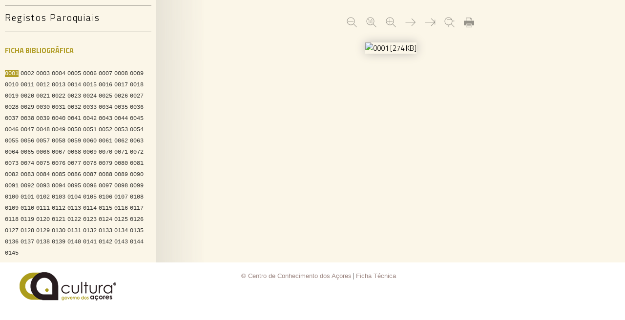

--- FILE ---
content_type: text/html
request_url: http://culturacores.azores.gov.pt/biblioteca_digital/TER-AH-RIBEIRINHA-B-1722-1742/TER-AH-RIBEIRINHA-B-1722-1742_item1/index.html
body_size: 4603
content:
<!DOCTYPE html><html xmlns="http://www.w3.org/1999/xhtml" lang="pt-PT">
<head>
<link charset="utf-8" title="no title" media="screen" href="css/normalize.css" rel="stylesheet"/>
<link charset="utf-8" title="no title" media="screen" href="css/plugins.css" rel="stylesheet"/>
<link charset="utf-8" title="no title" media="screen" href="css/cca.css" rel="stylesheet"/>
<link type="text/css" rel="stylesheet" href="https://fonts.googleapis.com/css?family=Titillium+Web:400,700,300" />
<link rel="icon" type="image/png" sizes="32x32" href="img/favicon-32x32.png" media="screen" title="no title" charset="utf-8"/>
<link rel="icon" type="image/png" sizes="16x16" href="img/favicon-16x16.png" media="screen" title="no title" charset="utf-8"/>
<meta name="language" content="pt-PT"/>
<meta name="description" content="Centro de Conhecimento dos A&ccedil;ores - Registos Paroquiais"/>
<meta name="keywords" content="Centro de Conhecimento dos A&ccedil;ores; Registos Paroquiais"/>
<meta content="text/html; charset=iso-8859-15" http-equiv="content-type"/>
<meta name="application" content="ContentE v.5.13"/>
<meta name="date" content="2022-01-19T08:09:20"/>
<meta name="Obj_ID" content="TER-AH-RIBEIRINHA-B-1722-1742"/>
<title>Centro de Conhecimento dos A&ccedil;ores - Registos Paroquiais</title>
<script src="script/jquery.min.js" type="text/javascript"> </script>
<script src="script/plugins.js" type="text/javascript"> </script>
<script type="text/javascript">
                    var zoom = 0.7 * 100;
                </script>
<script src="script/scripts.js" type="text/javascript"> </script>
<script src="script/pages.js" type="text/javascript"> </script>
</head>
<body class="body" onload="javascript:zoomDefault(0.7);loaded = true;javascript:showImage();">
<div class="page">
<main class="cf">
<div class="sidebar">
<nav>
<ul>
<li class="has-dropdown nav-selected">Registos Paroquiais</li>
</ul>
</nav>
<div class="record">

<h2>

<a href="javascript:showRecord(true)" id="recordLink">Ficha Bibliogr&aacute;fica</a>

</h2>

</div>
<div class="indexIndex">

<div>

<div class="indexDiv">

<div class="entry">

<a class="grayPage" href="javascript:go2Page(%221%22)" id="page1" title="0001&nbsp;[274 KB] ">0001</a>

</div>

<div class="entry">

<a class="grayPage" href="javascript:go2Page(%222%22)" id="page2" title="0002&nbsp;[466 KB] ">0002</a>

</div>

<div class="entry">

<a class="grayPage" href="javascript:go2Page(%223%22)" id="page3" title="0003&nbsp;[545 KB] ">0003</a>

</div>

<div class="entry">

<a class="grayPage" href="javascript:go2Page(%224%22)" id="page4" title="0004&nbsp;[579 KB] ">0004</a>

</div>

<div class="entry">

<a class="grayPage" href="javascript:go2Page(%225%22)" id="page5" title="0005&nbsp;[561 KB] ">0005</a>

</div>

<div class="entry">

<a class="grayPage" href="javascript:go2Page(%226%22)" id="page6" title="0006&nbsp;[520 KB] ">0006</a>

</div>

<div class="entry">

<a class="grayPage" href="javascript:go2Page(%227%22)" id="page7" title="0007&nbsp;[516 KB] ">0007</a>

</div>

<div class="entry">

<a class="grayPage" href="javascript:go2Page(%228%22)" id="page8" title="0008&nbsp;[528 KB] ">0008</a>

</div>

<div class="entry">

<a class="grayPage" href="javascript:go2Page(%229%22)" id="page9" title="0009&nbsp;[496 KB] ">0009</a>

</div>

<div class="entry">

<a class="grayPage" href="javascript:go2Page(%2210%22)" id="page10" title="0010&nbsp;[521 KB] ">0010</a>

</div>

<div class="entry">

<a class="grayPage" href="javascript:go2Page(%2211%22)" id="page11" title="0011&nbsp;[566 KB] ">0011</a>

</div>

<div class="entry">

<a class="grayPage" href="javascript:go2Page(%2212%22)" id="page12" title="0012&nbsp;[518 KB] ">0012</a>

</div>

<div class="entry">

<a class="grayPage" href="javascript:go2Page(%2213%22)" id="page13" title="0013&nbsp;[526 KB] ">0013</a>

</div>

<div class="entry">

<a class="grayPage" href="javascript:go2Page(%2214%22)" id="page14" title="0014&nbsp;[495 KB] ">0014</a>

</div>

<div class="entry">

<a class="grayPage" href="javascript:go2Page(%2215%22)" id="page15" title="0015&nbsp;[446 KB] ">0015</a>

</div>

<div class="entry">

<a class="grayPage" href="javascript:go2Page(%2216%22)" id="page16" title="0016&nbsp;[504 KB] ">0016</a>

</div>

<div class="entry">

<a class="grayPage" href="javascript:go2Page(%2217%22)" id="page17" title="0017&nbsp;[550 KB] ">0017</a>

</div>

<div class="entry">

<a class="grayPage" href="javascript:go2Page(%2218%22)" id="page18" title="0018&nbsp;[513 KB] ">0018</a>

</div>

<div class="entry">

<a class="grayPage" href="javascript:go2Page(%2219%22)" id="page19" title="0019&nbsp;[469 KB] ">0019</a>

</div>

<div class="entry">

<a class="grayPage" href="javascript:go2Page(%2220%22)" id="page20" title="0020&nbsp;[446 KB] ">0020</a>

</div>

<div class="entry">

<a class="grayPage" href="javascript:go2Page(%2221%22)" id="page21" title="0021&nbsp;[475 KB] ">0021</a>

</div>

<div class="entry">

<a class="grayPage" href="javascript:go2Page(%2222%22)" id="page22" title="0022&nbsp;[525 KB] ">0022</a>

</div>

<div class="entry">

<a class="grayPage" href="javascript:go2Page(%2223%22)" id="page23" title="0023&nbsp;[513 KB] ">0023</a>

</div>

<div class="entry">

<a class="grayPage" href="javascript:go2Page(%2224%22)" id="page24" title="0024&nbsp;[482 KB] ">0024</a>

</div>

<div class="entry">

<a class="grayPage" href="javascript:go2Page(%2225%22)" id="page25" title="0025&nbsp;[529 KB] ">0025</a>

</div>

<div class="entry">

<a class="grayPage" href="javascript:go2Page(%2226%22)" id="page26" title="0026&nbsp;[518 KB] ">0026</a>

</div>

<div class="entry">

<a class="grayPage" href="javascript:go2Page(%2227%22)" id="page27" title="0027&nbsp;[524 KB] ">0027</a>

</div>

<div class="entry">

<a class="grayPage" href="javascript:go2Page(%2228%22)" id="page28" title="0028&nbsp;[575 KB] ">0028</a>

</div>

<div class="entry">

<a class="grayPage" href="javascript:go2Page(%2229%22)" id="page29" title="0029&nbsp;[580 KB] ">0029</a>

</div>

<div class="entry">

<a class="grayPage" href="javascript:go2Page(%2230%22)" id="page30" title="0030&nbsp;[643 KB] ">0030</a>

</div>

<div class="entry">

<a class="grayPage" href="javascript:go2Page(%2231%22)" id="page31" title="0031&nbsp;[626 KB] ">0031</a>

</div>

<div class="entry">

<a class="grayPage" href="javascript:go2Page(%2232%22)" id="page32" title="0032&nbsp;[608 KB] ">0032</a>

</div>

<div class="entry">

<a class="grayPage" href="javascript:go2Page(%2233%22)" id="page33" title="0033&nbsp;[608 KB] ">0033</a>

</div>

<div class="entry">

<a class="grayPage" href="javascript:go2Page(%2234%22)" id="page34" title="0034&nbsp;[572 KB] ">0034</a>

</div>

<div class="entry">

<a class="grayPage" href="javascript:go2Page(%2235%22)" id="page35" title="0035&nbsp;[599 KB] ">0035</a>

</div>

<div class="entry">

<a class="grayPage" href="javascript:go2Page(%2236%22)" id="page36" title="0036&nbsp;[609 KB] ">0036</a>

</div>

<div class="entry">

<a class="grayPage" href="javascript:go2Page(%2237%22)" id="page37" title="0037&nbsp;[589 KB] ">0037</a>

</div>

<div class="entry">

<a class="grayPage" href="javascript:go2Page(%2238%22)" id="page38" title="0038&nbsp;[578 KB] ">0038</a>

</div>

<div class="entry">

<a class="grayPage" href="javascript:go2Page(%2239%22)" id="page39" title="0039&nbsp;[621 KB] ">0039</a>

</div>

<div class="entry">

<a class="grayPage" href="javascript:go2Page(%2240%22)" id="page40" title="0040&nbsp;[609 KB] ">0040</a>

</div>

<div class="entry">

<a class="grayPage" href="javascript:go2Page(%2241%22)" id="page41" title="0041&nbsp;[584 KB] ">0041</a>

</div>

<div class="entry">

<a class="grayPage" href="javascript:go2Page(%2242%22)" id="page42" title="0042&nbsp;[638 KB] ">0042</a>

</div>

<div class="entry">

<a class="grayPage" href="javascript:go2Page(%2243%22)" id="page43" title="0043&nbsp;[613 KB] ">0043</a>

</div>

<div class="entry">

<a class="grayPage" href="javascript:go2Page(%2244%22)" id="page44" title="0044&nbsp;[599 KB] ">0044</a>

</div>

<div class="entry">

<a class="grayPage" href="javascript:go2Page(%2245%22)" id="page45" title="0045&nbsp;[556 KB] ">0045</a>

</div>

<div class="entry">

<a class="grayPage" href="javascript:go2Page(%2246%22)" id="page46" title="0046&nbsp;[587 KB] ">0046</a>

</div>

<div class="entry">

<a class="grayPage" href="javascript:go2Page(%2247%22)" id="page47" title="0047&nbsp;[550 KB] ">0047</a>

</div>

<div class="entry">

<a class="grayPage" href="javascript:go2Page(%2248%22)" id="page48" title="0048&nbsp;[577 KB] ">0048</a>

</div>

<div class="entry">

<a class="grayPage" href="javascript:go2Page(%2249%22)" id="page49" title="0049&nbsp;[573 KB] ">0049</a>

</div>

<div class="entry">

<a class="grayPage" href="javascript:go2Page(%2250%22)" id="page50" title="0050&nbsp;[595 KB] ">0050</a>

</div>

<div class="entry">

<a class="grayPage" href="javascript:go2Page(%2251%22)" id="page51" title="0051&nbsp;[595 KB] ">0051</a>

</div>

<div class="entry">

<a class="grayPage" href="javascript:go2Page(%2252%22)" id="page52" title="0052&nbsp;[596 KB] ">0052</a>

</div>

<div class="entry">

<a class="grayPage" href="javascript:go2Page(%2253%22)" id="page53" title="0053&nbsp;[577 KB] ">0053</a>

</div>

<div class="entry">

<a class="grayPage" href="javascript:go2Page(%2254%22)" id="page54" title="0054&nbsp;[594 KB] ">0054</a>

</div>

<div class="entry">

<a class="grayPage" href="javascript:go2Page(%2255%22)" id="page55" title="0055&nbsp;[575 KB] ">0055</a>

</div>

<div class="entry">

<a class="grayPage" href="javascript:go2Page(%2256%22)" id="page56" title="0056&nbsp;[516 KB] ">0056</a>

</div>

<div class="entry">

<a class="grayPage" href="javascript:go2Page(%2257%22)" id="page57" title="0057&nbsp;[545 KB] ">0057</a>

</div>

<div class="entry">

<a class="grayPage" href="javascript:go2Page(%2258%22)" id="page58" title="0058&nbsp;[563 KB] ">0058</a>

</div>

<div class="entry">

<a class="grayPage" href="javascript:go2Page(%2259%22)" id="page59" title="0059&nbsp;[589 KB] ">0059</a>

</div>

<div class="entry">

<a class="grayPage" href="javascript:go2Page(%2260%22)" id="page60" title="0060&nbsp;[592 KB] ">0060</a>

</div>

<div class="entry">

<a class="grayPage" href="javascript:go2Page(%2261%22)" id="page61" title="0061&nbsp;[602 KB] ">0061</a>

</div>

<div class="entry">

<a class="grayPage" href="javascript:go2Page(%2262%22)" id="page62" title="0062&nbsp;[624 KB] ">0062</a>

</div>

<div class="entry">

<a class="grayPage" href="javascript:go2Page(%2263%22)" id="page63" title="0063&nbsp;[630 KB] ">0063</a>

</div>

<div class="entry">

<a class="grayPage" href="javascript:go2Page(%2264%22)" id="page64" title="0064&nbsp;[602 KB] ">0064</a>

</div>

<div class="entry">

<a class="grayPage" href="javascript:go2Page(%2265%22)" id="page65" title="0065&nbsp;[576 KB] ">0065</a>

</div>

<div class="entry">

<a class="grayPage" href="javascript:go2Page(%2266%22)" id="page66" title="0066&nbsp;[552 KB] ">0066</a>

</div>

<div class="entry">

<a class="grayPage" href="javascript:go2Page(%2267%22)" id="page67" title="0067&nbsp;[585 KB] ">0067</a>

</div>

<div class="entry">

<a class="grayPage" href="javascript:go2Page(%2268%22)" id="page68" title="0068&nbsp;[573 KB] ">0068</a>

</div>

<div class="entry">

<a class="grayPage" href="javascript:go2Page(%2269%22)" id="page69" title="0069&nbsp;[583 KB] ">0069</a>

</div>

<div class="entry">

<a class="grayPage" href="javascript:go2Page(%2270%22)" id="page70" title="0070&nbsp;[570 KB] ">0070</a>

</div>

<div class="entry">

<a class="grayPage" href="javascript:go2Page(%2271%22)" id="page71" title="0071&nbsp;[604 KB] ">0071</a>

</div>

<div class="entry">

<a class="grayPage" href="javascript:go2Page(%2272%22)" id="page72" title="0072&nbsp;[636 KB] ">0072</a>

</div>

<div class="entry">

<a class="grayPage" href="javascript:go2Page(%2273%22)" id="page73" title="0073&nbsp;[641 KB] ">0073</a>

</div>

<div class="entry">

<a class="grayPage" href="javascript:go2Page(%2274%22)" id="page74" title="0074&nbsp;[529 KB] ">0074</a>

</div>

<div class="entry">

<a class="grayPage" href="javascript:go2Page(%2275%22)" id="page75" title="0075&nbsp;[663 KB] ">0075</a>

</div>

<div class="entry">

<a class="grayPage" href="javascript:go2Page(%2276%22)" id="page76" title="0076&nbsp;[663 KB] ">0076</a>

</div>

<div class="entry">

<a class="grayPage" href="javascript:go2Page(%2277%22)" id="page77" title="0077&nbsp;[599 KB] ">0077</a>

</div>

<div class="entry">

<a class="grayPage" href="javascript:go2Page(%2278%22)" id="page78" title="0078&nbsp;[608 KB] ">0078</a>

</div>

<div class="entry">

<a class="grayPage" href="javascript:go2Page(%2279%22)" id="page79" title="0079&nbsp;[586 KB] ">0079</a>

</div>

<div class="entry">

<a class="grayPage" href="javascript:go2Page(%2280%22)" id="page80" title="0080&nbsp;[620 KB] ">0080</a>

</div>

<div class="entry">

<a class="grayPage" href="javascript:go2Page(%2281%22)" id="page81" title="0081&nbsp;[626 KB] ">0081</a>

</div>

<div class="entry">

<a class="grayPage" href="javascript:go2Page(%2282%22)" id="page82" title="0082&nbsp;[616 KB] ">0082</a>

</div>

<div class="entry">

<a class="grayPage" href="javascript:go2Page(%2283%22)" id="page83" title="0083&nbsp;[599 KB] ">0083</a>

</div>

<div class="entry">

<a class="grayPage" href="javascript:go2Page(%2284%22)" id="page84" title="0084&nbsp;[597 KB] ">0084</a>

</div>

<div class="entry">

<a class="grayPage" href="javascript:go2Page(%2285%22)" id="page85" title="0085&nbsp;[616 KB] ">0085</a>

</div>

<div class="entry">

<a class="grayPage" href="javascript:go2Page(%2286%22)" id="page86" title="0086&nbsp;[597 KB] ">0086</a>

</div>

<div class="entry">

<a class="grayPage" href="javascript:go2Page(%2287%22)" id="page87" title="0087&nbsp;[574 KB] ">0087</a>

</div>

<div class="entry">

<a class="grayPage" href="javascript:go2Page(%2288%22)" id="page88" title="0088&nbsp;[583 KB] ">0088</a>

</div>

<div class="entry">

<a class="grayPage" href="javascript:go2Page(%2289%22)" id="page89" title="0089&nbsp;[615 KB] ">0089</a>

</div>

<div class="entry">

<a class="grayPage" href="javascript:go2Page(%2290%22)" id="page90" title="0090&nbsp;[650 KB] ">0090</a>

</div>

<div class="entry">

<a class="grayPage" href="javascript:go2Page(%2291%22)" id="page91" title="0091&nbsp;[609 KB] ">0091</a>

</div>

<div class="entry">

<a class="grayPage" href="javascript:go2Page(%2292%22)" id="page92" title="0092&nbsp;[628 KB] ">0092</a>

</div>

<div class="entry">

<a class="grayPage" href="javascript:go2Page(%2293%22)" id="page93" title="0093&nbsp;[640 KB] ">0093</a>

</div>

<div class="entry">

<a class="grayPage" href="javascript:go2Page(%2294%22)" id="page94" title="0094&nbsp;[652 KB] ">0094</a>

</div>

<div class="entry">

<a class="grayPage" href="javascript:go2Page(%2295%22)" id="page95" title="0095&nbsp;[628 KB] ">0095</a>

</div>

<div class="entry">

<a class="grayPage" href="javascript:go2Page(%2296%22)" id="page96" title="0096&nbsp;[650 KB] ">0096</a>

</div>

<div class="entry">

<a class="grayPage" href="javascript:go2Page(%2297%22)" id="page97" title="0097&nbsp;[630 KB] ">0097</a>

</div>

<div class="entry">

<a class="grayPage" href="javascript:go2Page(%2298%22)" id="page98" title="0098&nbsp;[606 KB] ">0098</a>

</div>

<div class="entry">

<a class="grayPage" href="javascript:go2Page(%2299%22)" id="page99" title="0099&nbsp;[600 KB] ">0099</a>

</div>

<div class="entry">

<a class="grayPage" href="javascript:go2Page(%22100%22)" id="page100" title="0100&nbsp;[571 KB] ">0100</a>

</div>

<div class="entry">

<a class="grayPage" href="javascript:go2Page(%22101%22)" id="page101" title="0101&nbsp;[578 KB] ">0101</a>

</div>

<div class="entry">

<a class="grayPage" href="javascript:go2Page(%22102%22)" id="page102" title="0102&nbsp;[563 KB] ">0102</a>

</div>

<div class="entry">

<a class="grayPage" href="javascript:go2Page(%22103%22)" id="page103" title="0103&nbsp;[551 KB] ">0103</a>

</div>

<div class="entry">

<a class="grayPage" href="javascript:go2Page(%22104%22)" id="page104" title="0104&nbsp;[569 KB] ">0104</a>

</div>

<div class="entry">

<a class="grayPage" href="javascript:go2Page(%22105%22)" id="page105" title="0105&nbsp;[592 KB] ">0105</a>

</div>

<div class="entry">

<a class="grayPage" href="javascript:go2Page(%22106%22)" id="page106" title="0106&nbsp;[574 KB] ">0106</a>

</div>

<div class="entry">

<a class="grayPage" href="javascript:go2Page(%22107%22)" id="page107" title="0107&nbsp;[506 KB] ">0107</a>

</div>

<div class="entry">

<a class="grayPage" href="javascript:go2Page(%22108%22)" id="page108" title="0108&nbsp;[556 KB] ">0108</a>

</div>

<div class="entry">

<a class="grayPage" href="javascript:go2Page(%22109%22)" id="page109" title="0109&nbsp;[569 KB] ">0109</a>

</div>

<div class="entry">

<a class="grayPage" href="javascript:go2Page(%22110%22)" id="page110" title="0110&nbsp;[514 KB] ">0110</a>

</div>

<div class="entry">

<a class="grayPage" href="javascript:go2Page(%22111%22)" id="page111" title="0111&nbsp;[516 KB] ">0111</a>

</div>

<div class="entry">

<a class="grayPage" href="javascript:go2Page(%22112%22)" id="page112" title="0112&nbsp;[541 KB] ">0112</a>

</div>

<div class="entry">

<a class="grayPage" href="javascript:go2Page(%22113%22)" id="page113" title="0113&nbsp;[532 KB] ">0113</a>

</div>

<div class="entry">

<a class="grayPage" href="javascript:go2Page(%22114%22)" id="page114" title="0114&nbsp;[536 KB] ">0114</a>

</div>

<div class="entry">

<a class="grayPage" href="javascript:go2Page(%22115%22)" id="page115" title="0115&nbsp;[478 KB] ">0115</a>

</div>

<div class="entry">

<a class="grayPage" href="javascript:go2Page(%22116%22)" id="page116" title="0116&nbsp;[563 KB] ">0116</a>

</div>

<div class="entry">

<a class="grayPage" href="javascript:go2Page(%22117%22)" id="page117" title="0117&nbsp;[495 KB] ">0117</a>

</div>

<div class="entry">

<a class="grayPage" href="javascript:go2Page(%22118%22)" id="page118" title="0118&nbsp;[500 KB] ">0118</a>

</div>

<div class="entry">

<a class="grayPage" href="javascript:go2Page(%22119%22)" id="page119" title="0119&nbsp;[498 KB] ">0119</a>

</div>

<div class="entry">

<a class="grayPage" href="javascript:go2Page(%22120%22)" id="page120" title="0120&nbsp;[493 KB] ">0120</a>

</div>

<div class="entry">

<a class="grayPage" href="javascript:go2Page(%22121%22)" id="page121" title="0121&nbsp;[534 KB] ">0121</a>

</div>

<div class="entry">

<a class="grayPage" href="javascript:go2Page(%22122%22)" id="page122" title="0122&nbsp;[532 KB] ">0122</a>

</div>

<div class="entry">

<a class="grayPage" href="javascript:go2Page(%22123%22)" id="page123" title="0123&nbsp;[541 KB] ">0123</a>

</div>

<div class="entry">

<a class="grayPage" href="javascript:go2Page(%22124%22)" id="page124" title="0124&nbsp;[520 KB] ">0124</a>

</div>

<div class="entry">

<a class="grayPage" href="javascript:go2Page(%22125%22)" id="page125" title="0125&nbsp;[589 KB] ">0125</a>

</div>

<div class="entry">

<a class="grayPage" href="javascript:go2Page(%22126%22)" id="page126" title="0126&nbsp;[624 KB] ">0126</a>

</div>

<div class="entry">

<a class="grayPage" href="javascript:go2Page(%22127%22)" id="page127" title="0127&nbsp;[668 KB] ">0127</a>

</div>

<div class="entry">

<a class="grayPage" href="javascript:go2Page(%22128%22)" id="page128" title="0128&nbsp;[632 KB] ">0128</a>

</div>

<div class="entry">

<a class="grayPage" href="javascript:go2Page(%22129%22)" id="page129" title="0129&nbsp;[645 KB] ">0129</a>

</div>

<div class="entry">

<a class="grayPage" href="javascript:go2Page(%22130%22)" id="page130" title="0130&nbsp;[637 KB] ">0130</a>

</div>

<div class="entry">

<a class="grayPage" href="javascript:go2Page(%22131%22)" id="page131" title="0131&nbsp;[534 KB] ">0131</a>

</div>

<div class="entry">

<a class="grayPage" href="javascript:go2Page(%22132%22)" id="page132" title="0132&nbsp;[551 KB] ">0132</a>

</div>

<div class="entry">

<a class="grayPage" href="javascript:go2Page(%22133%22)" id="page133" title="0133&nbsp;[559 KB] ">0133</a>

</div>

<div class="entry">

<a class="grayPage" href="javascript:go2Page(%22134%22)" id="page134" title="0134&nbsp;[546 KB] ">0134</a>

</div>

<div class="entry">

<a class="grayPage" href="javascript:go2Page(%22135%22)" id="page135" title="0135&nbsp;[505 KB] ">0135</a>

</div>

<div class="entry">

<a class="grayPage" href="javascript:go2Page(%22136%22)" id="page136" title="0136&nbsp;[549 KB] ">0136</a>

</div>

<div class="entry">

<a class="grayPage" href="javascript:go2Page(%22137%22)" id="page137" title="0137&nbsp;[517 KB] ">0137</a>

</div>

<div class="entry">

<a class="grayPage" href="javascript:go2Page(%22138%22)" id="page138" title="0138&nbsp;[534 KB] ">0138</a>

</div>

<div class="entry">

<a class="grayPage" href="javascript:go2Page(%22139%22)" id="page139" title="0139&nbsp;[613 KB] ">0139</a>

</div>

<div class="entry">

<a class="grayPage" href="javascript:go2Page(%22140%22)" id="page140" title="0140&nbsp;[657 KB] ">0140</a>

</div>

<div class="entry">

<a class="grayPage" href="javascript:go2Page(%22141%22)" id="page141" title="0141&nbsp;[639 KB] ">0141</a>

</div>

<div class="entry">

<a class="grayPage" href="javascript:go2Page(%22142%22)" id="page142" title="0142&nbsp;[603 KB] ">0142</a>

</div>

<div class="entry">

<a class="grayPage" href="javascript:go2Page(%22143%22)" id="page143" title="0143&nbsp;[612 KB] ">0143</a>

</div>

<div class="entry">

<a class="grayPage" href="javascript:go2Page(%22144%22)" id="page144" title="0144&nbsp;[469 KB] ">0144</a>

</div>

<div class="entry">

<a class="grayPage" href="javascript:go2Page(%22145%22)" id="page145" title="0145&nbsp;[273 KB] ">0145</a>

</div>

</div>

</div>

</div>
</div>
<div class="main-content-wrapper">
<div style="display:none" id="recordSection">
<div class="recordCover">
<img class="coverImage" id="cover" alt="Capa" src="../TER-AH-RIBEIRINHA-B-1722-1742_master/TER-AH-RIBEIRINHA-B-1722-1742_JPG/TER-AH-RIBEIRINHA-B-1722-1742_0001_t24-C-W0400.jpg"/>
</div>
<div class="recordFields">
<div class="recordTitle">Ficha Bibliogr&aacute;fica</div>
<div class="recordText">
<span class="record">Contribuidor:</span>&nbsp;<span class="recordText">Regi&atilde;o Aut&oacute;noma A&ccedil;ores, Presid&ecirc;ncia Governo, Direc&ccedil;&atilde;o Regional Cultura</span>
<br/>
<span class="record">T&iacute;tulo:</span>&nbsp;<span class="recordText">Registos Paroquiais</span>
<br/>
<span class="record">Assunto:</span>&nbsp;<span class="recordText">Genealogia</span>
<br/>
<span class="record">Descri&ccedil;&atilde;o:</span>&nbsp;<span class="recordText">Baptismos</span>
<br/>
<span class="record">Identificador:</span>&nbsp;<span class="recordText">TER-AH-RIBEIRINHA-B-1722-1742</span>
<br/>
<span class="record">Fonte:</span>&nbsp;<span class="recordText">BPAR, ANGRA DO HERO&Iacute;SMO</span>
<br/>
<span class="record">Data:</span>&nbsp;<span class="recordText">1722</span>
<br/>
<span class="record">Cobertura temporal:</span>&nbsp;<span class="recordText">1722-1742</span>
<br/>
<br/>
</div>
</div>
</div>
<div class="main-content view-book" id="contentSection">
<div class="content">
<div class="buttonNavigation">
<a id="firstPage" class="buttonImage" href="#" title="Primeira P&aacute;gina"> </a>
<a id="previousPage" class="buttonImage" href="#" title="P&aacute;gina Anterior"> </a>
<a id="zoomOut" class="buttonImage" href="JavaScript:zoomOut()" title="Diminuir imagem"> </a>
<a id="zoomDefault" class="buttonImage" href="P146.html" title="Imagem a 100%"> </a>
<a id="zoomIn" class="buttonImage" href="JavaScript:zoomIn()" title="Aumentar imagem"> </a>
<a id="nextPage" class="buttonImage" href="#" title="Pr&oacute;xima P&aacute;gina"> </a>
<a id="lastPage" class="buttonImage" href="#" title="&Uacute;ltima P&aacute;gina"> </a>
<a id="magnify" class="buttonImage" href="javascript:toggleMagnify()" title="Activar/Desactivar lupa"> </a>
<a id="print" class="buttonImage" href="javascript:printContent('Centro de Conhecimento dos A&ccedil;ores - Registos Paroquiais')" title="Imprimir Imagem"> </a>
</div>
<div class="image">
<form action="" name="zoomForm">
<input value="false" name="magnify" type="hidden"/>
<div style="display:none;" id="divPrintImage">
<img class="image" style="visibility: hidden;" onmousemove="updateMagnify(event);" id="pag" alt="0001&nbsp;[274 KB] " src="../TER-AH-RIBEIRINHA-B-1722-1742_master/TER-AH-RIBEIRINHA-B-1722-1742_JPG/TER-AH-RIBEIRINHA-B-1722-1742_0001.jpg"/>
</div>
</form>
<span class="techImage">
<span id="typeMime">Tipo:</span>image/jpeg&nbsp;&nbsp;<span id="sizeImage">Tamanho:</span>274 KB</span>
<div class="magnifyBoxClass" id="magnifyBox">
<img id="magnifiedImage" class="image1" style="position: absolute; left: 0px; top: 0px;" alt="Zoom" onmousemove="updateMagnify(event);" src="../TER-AH-RIBEIRINHA-B-1722-1742_master/TER-AH-RIBEIRINHA-B-1722-1742_JPG/TER-AH-RIBEIRINHA-B-1722-1742_0001.jpg"/>
</div>
</div>
</div>
</div>
</div>
</main>
<div id="back-to-top">
<div aria-hidden="true" class="arrow show"> </div>
<span id="back2Top">Voltar ao Topo</span>
</div>
<footer title="Menus de rodap&eacute; e informa&ccedil;&otilde;es institucionais" class="main">
<section class="logoSection">
<a target="_blank" href="http://www.culturacores.azores.gov.pt/">
<img alt="Dire&ccedil;&atilde;o Regional da Cultura" src="img/logo.png"/>
</a>
</section>
<section class="copyrightSection">
<a onclick="window.open('./cpr.html','shoutboxpal','width=600,height=400,top=100,left=150,screenX=1,screenY=1,scrollbars=yes,resizable=yes');" href="javascript:void(0)" title="Direitos de Autor">&copy; Centro de Conhecimento dos A&ccedil;ores</a> | <a onclick="window.open('./info.html','shoutboxpal','width=600,height=500,top=100,left=150,screenX=1,screenY=1,scrollbars=yes,resizable=yes');" href="javascript:void(0)">Ficha T&eacute;cnica</a>
</section>
</footer>
</div>
<script defer src="https://static.cloudflareinsights.com/beacon.min.js/vcd15cbe7772f49c399c6a5babf22c1241717689176015" integrity="sha512-ZpsOmlRQV6y907TI0dKBHq9Md29nnaEIPlkf84rnaERnq6zvWvPUqr2ft8M1aS28oN72PdrCzSjY4U6VaAw1EQ==" data-cf-beacon='{"version":"2024.11.0","token":"4464c46330544cae8e8fa2ade95aef55","server_timing":{"name":{"cfCacheStatus":true,"cfEdge":true,"cfExtPri":true,"cfL4":true,"cfOrigin":true,"cfSpeedBrain":true},"location_startswith":null}}' crossorigin="anonymous"></script>
</body>
</html>


--- FILE ---
content_type: application/javascript
request_url: http://culturacores.azores.gov.pt/biblioteca_digital/TER-AH-RIBEIRINHA-B-1722-1742/TER-AH-RIBEIRINHA-B-1722-1742_item1/script/pages.js
body_size: 2114
content:
var json = '[{"orderPgNum":"1","firstPgNum":"1","lastPgNum":"145","pageName":"0001","pathImage":"../TER-AH-RIBEIRINHA-B-1722-1742_master/TER-AH-RIBEIRINHA-B-1722-1742_JPG/TER-AH-RIBEIRINHA-B-1722-1742_0001.jpg","sizeImage":"280214"},{"orderPgNum":"2","firstPgNum":"1","lastPgNum":"145","pageName":"0002","pathImage":"../TER-AH-RIBEIRINHA-B-1722-1742_master/TER-AH-RIBEIRINHA-B-1722-1742_JPG/TER-AH-RIBEIRINHA-B-1722-1742_0002.jpg","sizeImage":"477240"},{"orderPgNum":"3","firstPgNum":"1","lastPgNum":"145","pageName":"0003","pathImage":"../TER-AH-RIBEIRINHA-B-1722-1742_master/TER-AH-RIBEIRINHA-B-1722-1742_JPG/TER-AH-RIBEIRINHA-B-1722-1742_0003.jpg","sizeImage":"557764"},{"orderPgNum":"4","firstPgNum":"1","lastPgNum":"145","pageName":"0004","pathImage":"../TER-AH-RIBEIRINHA-B-1722-1742_master/TER-AH-RIBEIRINHA-B-1722-1742_JPG/TER-AH-RIBEIRINHA-B-1722-1742_0004.jpg","sizeImage":"592718"},{"orderPgNum":"5","firstPgNum":"1","lastPgNum":"145","pageName":"0005","pathImage":"../TER-AH-RIBEIRINHA-B-1722-1742_master/TER-AH-RIBEIRINHA-B-1722-1742_JPG/TER-AH-RIBEIRINHA-B-1722-1742_0005.jpg","sizeImage":"574099"},{"orderPgNum":"6","firstPgNum":"1","lastPgNum":"145","pageName":"0006","pathImage":"../TER-AH-RIBEIRINHA-B-1722-1742_master/TER-AH-RIBEIRINHA-B-1722-1742_JPG/TER-AH-RIBEIRINHA-B-1722-1742_0006.jpg","sizeImage":"532320"},{"orderPgNum":"7","firstPgNum":"1","lastPgNum":"145","pageName":"0007","pathImage":"../TER-AH-RIBEIRINHA-B-1722-1742_master/TER-AH-RIBEIRINHA-B-1722-1742_JPG/TER-AH-RIBEIRINHA-B-1722-1742_0007.jpg","sizeImage":"528818"},{"orderPgNum":"8","firstPgNum":"1","lastPgNum":"145","pageName":"0008","pathImage":"../TER-AH-RIBEIRINHA-B-1722-1742_master/TER-AH-RIBEIRINHA-B-1722-1742_JPG/TER-AH-RIBEIRINHA-B-1722-1742_0008.jpg","sizeImage":"540208"},{"orderPgNum":"9","firstPgNum":"1","lastPgNum":"145","pageName":"0009","pathImage":"../TER-AH-RIBEIRINHA-B-1722-1742_master/TER-AH-RIBEIRINHA-B-1722-1742_JPG/TER-AH-RIBEIRINHA-B-1722-1742_0009.jpg","sizeImage":"507718"},{"orderPgNum":"10","firstPgNum":"1","lastPgNum":"145","pageName":"0010","pathImage":"../TER-AH-RIBEIRINHA-B-1722-1742_master/TER-AH-RIBEIRINHA-B-1722-1742_JPG/TER-AH-RIBEIRINHA-B-1722-1742_0010.jpg","sizeImage":"533932"},{"orderPgNum":"11","firstPgNum":"1","lastPgNum":"145","pageName":"0011","pathImage":"../TER-AH-RIBEIRINHA-B-1722-1742_master/TER-AH-RIBEIRINHA-B-1722-1742_JPG/TER-AH-RIBEIRINHA-B-1722-1742_0011.jpg","sizeImage":"579274"},{"orderPgNum":"12","firstPgNum":"1","lastPgNum":"145","pageName":"0012","pathImage":"../TER-AH-RIBEIRINHA-B-1722-1742_master/TER-AH-RIBEIRINHA-B-1722-1742_JPG/TER-AH-RIBEIRINHA-B-1722-1742_0012.jpg","sizeImage":"530804"},{"orderPgNum":"13","firstPgNum":"1","lastPgNum":"145","pageName":"0013","pathImage":"../TER-AH-RIBEIRINHA-B-1722-1742_master/TER-AH-RIBEIRINHA-B-1722-1742_JPG/TER-AH-RIBEIRINHA-B-1722-1742_0013.jpg","sizeImage":"538626"},{"orderPgNum":"14","firstPgNum":"1","lastPgNum":"145","pageName":"0014","pathImage":"../TER-AH-RIBEIRINHA-B-1722-1742_master/TER-AH-RIBEIRINHA-B-1722-1742_JPG/TER-AH-RIBEIRINHA-B-1722-1742_0014.jpg","sizeImage":"507174"},{"orderPgNum":"15","firstPgNum":"1","lastPgNum":"145","pageName":"0015","pathImage":"../TER-AH-RIBEIRINHA-B-1722-1742_master/TER-AH-RIBEIRINHA-B-1722-1742_JPG/TER-AH-RIBEIRINHA-B-1722-1742_0015.jpg","sizeImage":"456278"},{"orderPgNum":"16","firstPgNum":"1","lastPgNum":"145","pageName":"0016","pathImage":"../TER-AH-RIBEIRINHA-B-1722-1742_master/TER-AH-RIBEIRINHA-B-1722-1742_JPG/TER-AH-RIBEIRINHA-B-1722-1742_0016.jpg","sizeImage":"515740"},{"orderPgNum":"17","firstPgNum":"1","lastPgNum":"145","pageName":"0017","pathImage":"../TER-AH-RIBEIRINHA-B-1722-1742_master/TER-AH-RIBEIRINHA-B-1722-1742_JPG/TER-AH-RIBEIRINHA-B-1722-1742_0017.jpg","sizeImage":"562874"},{"orderPgNum":"18","firstPgNum":"1","lastPgNum":"145","pageName":"0018","pathImage":"../TER-AH-RIBEIRINHA-B-1722-1742_master/TER-AH-RIBEIRINHA-B-1722-1742_JPG/TER-AH-RIBEIRINHA-B-1722-1742_0018.jpg","sizeImage":"525213"},{"orderPgNum":"19","firstPgNum":"1","lastPgNum":"145","pageName":"0019","pathImage":"../TER-AH-RIBEIRINHA-B-1722-1742_master/TER-AH-RIBEIRINHA-B-1722-1742_JPG/TER-AH-RIBEIRINHA-B-1722-1742_0019.jpg","sizeImage":"479817"},{"orderPgNum":"20","firstPgNum":"1","lastPgNum":"145","pageName":"0020","pathImage":"../TER-AH-RIBEIRINHA-B-1722-1742_master/TER-AH-RIBEIRINHA-B-1722-1742_JPG/TER-AH-RIBEIRINHA-B-1722-1742_0020.jpg","sizeImage":"456948"},{"orderPgNum":"21","firstPgNum":"1","lastPgNum":"145","pageName":"0021","pathImage":"../TER-AH-RIBEIRINHA-B-1722-1742_master/TER-AH-RIBEIRINHA-B-1722-1742_JPG/TER-AH-RIBEIRINHA-B-1722-1742_0021.jpg","sizeImage":"486739"},{"orderPgNum":"22","firstPgNum":"1","lastPgNum":"145","pageName":"0022","pathImage":"../TER-AH-RIBEIRINHA-B-1722-1742_master/TER-AH-RIBEIRINHA-B-1722-1742_JPG/TER-AH-RIBEIRINHA-B-1722-1742_0022.jpg","sizeImage":"537431"},{"orderPgNum":"23","firstPgNum":"1","lastPgNum":"145","pageName":"0023","pathImage":"../TER-AH-RIBEIRINHA-B-1722-1742_master/TER-AH-RIBEIRINHA-B-1722-1742_JPG/TER-AH-RIBEIRINHA-B-1722-1742_0023.jpg","sizeImage":"525610"},{"orderPgNum":"24","firstPgNum":"1","lastPgNum":"145","pageName":"0024","pathImage":"../TER-AH-RIBEIRINHA-B-1722-1742_master/TER-AH-RIBEIRINHA-B-1722-1742_JPG/TER-AH-RIBEIRINHA-B-1722-1742_0024.jpg","sizeImage":"493868"},{"orderPgNum":"25","firstPgNum":"1","lastPgNum":"145","pageName":"0025","pathImage":"../TER-AH-RIBEIRINHA-B-1722-1742_master/TER-AH-RIBEIRINHA-B-1722-1742_JPG/TER-AH-RIBEIRINHA-B-1722-1742_0025.jpg","sizeImage":"542061"},{"orderPgNum":"26","firstPgNum":"1","lastPgNum":"145","pageName":"0026","pathImage":"../TER-AH-RIBEIRINHA-B-1722-1742_master/TER-AH-RIBEIRINHA-B-1722-1742_JPG/TER-AH-RIBEIRINHA-B-1722-1742_0026.jpg","sizeImage":"530905"},{"orderPgNum":"27","firstPgNum":"1","lastPgNum":"145","pageName":"0027","pathImage":"../TER-AH-RIBEIRINHA-B-1722-1742_master/TER-AH-RIBEIRINHA-B-1722-1742_JPG/TER-AH-RIBEIRINHA-B-1722-1742_0027.jpg","sizeImage":"536572"},{"orderPgNum":"28","firstPgNum":"1","lastPgNum":"145","pageName":"0028","pathImage":"../TER-AH-RIBEIRINHA-B-1722-1742_master/TER-AH-RIBEIRINHA-B-1722-1742_JPG/TER-AH-RIBEIRINHA-B-1722-1742_0028.jpg","sizeImage":"588919"},{"orderPgNum":"29","firstPgNum":"1","lastPgNum":"145","pageName":"0029","pathImage":"../TER-AH-RIBEIRINHA-B-1722-1742_master/TER-AH-RIBEIRINHA-B-1722-1742_JPG/TER-AH-RIBEIRINHA-B-1722-1742_0029.jpg","sizeImage":"593624"},{"orderPgNum":"30","firstPgNum":"1","lastPgNum":"145","pageName":"0030","pathImage":"../TER-AH-RIBEIRINHA-B-1722-1742_master/TER-AH-RIBEIRINHA-B-1722-1742_JPG/TER-AH-RIBEIRINHA-B-1722-1742_0030.jpg","sizeImage":"658126"},{"orderPgNum":"31","firstPgNum":"1","lastPgNum":"145","pageName":"0031","pathImage":"../TER-AH-RIBEIRINHA-B-1722-1742_master/TER-AH-RIBEIRINHA-B-1722-1742_JPG/TER-AH-RIBEIRINHA-B-1722-1742_0031.jpg","sizeImage":"641285"},{"orderPgNum":"32","firstPgNum":"1","lastPgNum":"145","pageName":"0032","pathImage":"../TER-AH-RIBEIRINHA-B-1722-1742_master/TER-AH-RIBEIRINHA-B-1722-1742_JPG/TER-AH-RIBEIRINHA-B-1722-1742_0032.jpg","sizeImage":"622909"},{"orderPgNum":"33","firstPgNum":"1","lastPgNum":"145","pageName":"0033","pathImage":"../TER-AH-RIBEIRINHA-B-1722-1742_master/TER-AH-RIBEIRINHA-B-1722-1742_JPG/TER-AH-RIBEIRINHA-B-1722-1742_0033.jpg","sizeImage":"622598"},{"orderPgNum":"34","firstPgNum":"1","lastPgNum":"145","pageName":"0034","pathImage":"../TER-AH-RIBEIRINHA-B-1722-1742_master/TER-AH-RIBEIRINHA-B-1722-1742_JPG/TER-AH-RIBEIRINHA-B-1722-1742_0034.jpg","sizeImage":"585638"},{"orderPgNum":"35","firstPgNum":"1","lastPgNum":"145","pageName":"0035","pathImage":"../TER-AH-RIBEIRINHA-B-1722-1742_master/TER-AH-RIBEIRINHA-B-1722-1742_JPG/TER-AH-RIBEIRINHA-B-1722-1742_0035.jpg","sizeImage":"613325"},{"orderPgNum":"36","firstPgNum":"1","lastPgNum":"145","pageName":"0036","pathImage":"../TER-AH-RIBEIRINHA-B-1722-1742_master/TER-AH-RIBEIRINHA-B-1722-1742_JPG/TER-AH-RIBEIRINHA-B-1722-1742_0036.jpg","sizeImage":"623611"},{"orderPgNum":"37","firstPgNum":"1","lastPgNum":"145","pageName":"0037","pathImage":"../TER-AH-RIBEIRINHA-B-1722-1742_master/TER-AH-RIBEIRINHA-B-1722-1742_JPG/TER-AH-RIBEIRINHA-B-1722-1742_0037.jpg","sizeImage":"602772"},{"orderPgNum":"38","firstPgNum":"1","lastPgNum":"145","pageName":"0038","pathImage":"../TER-AH-RIBEIRINHA-B-1722-1742_master/TER-AH-RIBEIRINHA-B-1722-1742_JPG/TER-AH-RIBEIRINHA-B-1722-1742_0038.jpg","sizeImage":"592266"},{"orderPgNum":"39","firstPgNum":"1","lastPgNum":"145","pageName":"0039","pathImage":"../TER-AH-RIBEIRINHA-B-1722-1742_master/TER-AH-RIBEIRINHA-B-1722-1742_JPG/TER-AH-RIBEIRINHA-B-1722-1742_0039.jpg","sizeImage":"636291"},{"orderPgNum":"40","firstPgNum":"1","lastPgNum":"145","pageName":"0040","pathImage":"../TER-AH-RIBEIRINHA-B-1722-1742_master/TER-AH-RIBEIRINHA-B-1722-1742_JPG/TER-AH-RIBEIRINHA-B-1722-1742_0040.jpg","sizeImage":"623542"},{"orderPgNum":"41","firstPgNum":"1","lastPgNum":"145","pageName":"0041","pathImage":"../TER-AH-RIBEIRINHA-B-1722-1742_master/TER-AH-RIBEIRINHA-B-1722-1742_JPG/TER-AH-RIBEIRINHA-B-1722-1742_0041.jpg","sizeImage":"598422"},{"orderPgNum":"42","firstPgNum":"1","lastPgNum":"145","pageName":"0042","pathImage":"../TER-AH-RIBEIRINHA-B-1722-1742_master/TER-AH-RIBEIRINHA-B-1722-1742_JPG/TER-AH-RIBEIRINHA-B-1722-1742_0042.jpg","sizeImage":"652893"},{"orderPgNum":"43","firstPgNum":"1","lastPgNum":"145","pageName":"0043","pathImage":"../TER-AH-RIBEIRINHA-B-1722-1742_master/TER-AH-RIBEIRINHA-B-1722-1742_JPG/TER-AH-RIBEIRINHA-B-1722-1742_0043.jpg","sizeImage":"628071"},{"orderPgNum":"44","firstPgNum":"1","lastPgNum":"145","pageName":"0044","pathImage":"../TER-AH-RIBEIRINHA-B-1722-1742_master/TER-AH-RIBEIRINHA-B-1722-1742_JPG/TER-AH-RIBEIRINHA-B-1722-1742_0044.jpg","sizeImage":"613855"},{"orderPgNum":"45","firstPgNum":"1","lastPgNum":"145","pageName":"0045","pathImage":"../TER-AH-RIBEIRINHA-B-1722-1742_master/TER-AH-RIBEIRINHA-B-1722-1742_JPG/TER-AH-RIBEIRINHA-B-1722-1742_0045.jpg","sizeImage":"569094"},{"orderPgNum":"46","firstPgNum":"1","lastPgNum":"145","pageName":"0046","pathImage":"../TER-AH-RIBEIRINHA-B-1722-1742_master/TER-AH-RIBEIRINHA-B-1722-1742_JPG/TER-AH-RIBEIRINHA-B-1722-1742_0046.jpg","sizeImage":"600915"},{"orderPgNum":"47","firstPgNum":"1","lastPgNum":"145","pageName":"0047","pathImage":"../TER-AH-RIBEIRINHA-B-1722-1742_master/TER-AH-RIBEIRINHA-B-1722-1742_JPG/TER-AH-RIBEIRINHA-B-1722-1742_0047.jpg","sizeImage":"562905"},{"orderPgNum":"48","firstPgNum":"1","lastPgNum":"145","pageName":"0048","pathImage":"../TER-AH-RIBEIRINHA-B-1722-1742_master/TER-AH-RIBEIRINHA-B-1722-1742_JPG/TER-AH-RIBEIRINHA-B-1722-1742_0048.jpg","sizeImage":"590923"},{"orderPgNum":"49","firstPgNum":"1","lastPgNum":"145","pageName":"0049","pathImage":"../TER-AH-RIBEIRINHA-B-1722-1742_master/TER-AH-RIBEIRINHA-B-1722-1742_JPG/TER-AH-RIBEIRINHA-B-1722-1742_0049.jpg","sizeImage":"586645"},{"orderPgNum":"50","firstPgNum":"1","lastPgNum":"145","pageName":"0050","pathImage":"../TER-AH-RIBEIRINHA-B-1722-1742_master/TER-AH-RIBEIRINHA-B-1722-1742_JPG/TER-AH-RIBEIRINHA-B-1722-1742_0050.jpg","sizeImage":"609702"},{"orderPgNum":"51","firstPgNum":"1","lastPgNum":"145","pageName":"0051","pathImage":"../TER-AH-RIBEIRINHA-B-1722-1742_master/TER-AH-RIBEIRINHA-B-1722-1742_JPG/TER-AH-RIBEIRINHA-B-1722-1742_0051.jpg","sizeImage":"609563"},{"orderPgNum":"52","firstPgNum":"1","lastPgNum":"145","pageName":"0052","pathImage":"../TER-AH-RIBEIRINHA-B-1722-1742_master/TER-AH-RIBEIRINHA-B-1722-1742_JPG/TER-AH-RIBEIRINHA-B-1722-1742_0052.jpg","sizeImage":"609954"},{"orderPgNum":"53","firstPgNum":"1","lastPgNum":"145","pageName":"0053","pathImage":"../TER-AH-RIBEIRINHA-B-1722-1742_master/TER-AH-RIBEIRINHA-B-1722-1742_JPG/TER-AH-RIBEIRINHA-B-1722-1742_0053.jpg","sizeImage":"590949"},{"orderPgNum":"54","firstPgNum":"1","lastPgNum":"145","pageName":"0054","pathImage":"../TER-AH-RIBEIRINHA-B-1722-1742_master/TER-AH-RIBEIRINHA-B-1722-1742_JPG/TER-AH-RIBEIRINHA-B-1722-1742_0054.jpg","sizeImage":"608432"},{"orderPgNum":"55","firstPgNum":"1","lastPgNum":"145","pageName":"0055","pathImage":"../TER-AH-RIBEIRINHA-B-1722-1742_master/TER-AH-RIBEIRINHA-B-1722-1742_JPG/TER-AH-RIBEIRINHA-B-1722-1742_0055.jpg","sizeImage":"588861"},{"orderPgNum":"56","firstPgNum":"1","lastPgNum":"145","pageName":"0056","pathImage":"../TER-AH-RIBEIRINHA-B-1722-1742_master/TER-AH-RIBEIRINHA-B-1722-1742_JPG/TER-AH-RIBEIRINHA-B-1722-1742_0056.jpg","sizeImage":"528715"},{"orderPgNum":"57","firstPgNum":"1","lastPgNum":"145","pageName":"0057","pathImage":"../TER-AH-RIBEIRINHA-B-1722-1742_master/TER-AH-RIBEIRINHA-B-1722-1742_JPG/TER-AH-RIBEIRINHA-B-1722-1742_0057.jpg","sizeImage":"557693"},{"orderPgNum":"58","firstPgNum":"1","lastPgNum":"145","pageName":"0058","pathImage":"../TER-AH-RIBEIRINHA-B-1722-1742_master/TER-AH-RIBEIRINHA-B-1722-1742_JPG/TER-AH-RIBEIRINHA-B-1722-1742_0058.jpg","sizeImage":"576644"},{"orderPgNum":"59","firstPgNum":"1","lastPgNum":"145","pageName":"0059","pathImage":"../TER-AH-RIBEIRINHA-B-1722-1742_master/TER-AH-RIBEIRINHA-B-1722-1742_JPG/TER-AH-RIBEIRINHA-B-1722-1742_0059.jpg","sizeImage":"602806"},{"orderPgNum":"60","firstPgNum":"1","lastPgNum":"145","pageName":"0060","pathImage":"../TER-AH-RIBEIRINHA-B-1722-1742_master/TER-AH-RIBEIRINHA-B-1722-1742_JPG/TER-AH-RIBEIRINHA-B-1722-1742_0060.jpg","sizeImage":"605936"},{"orderPgNum":"61","firstPgNum":"1","lastPgNum":"145","pageName":"0061","pathImage":"../TER-AH-RIBEIRINHA-B-1722-1742_master/TER-AH-RIBEIRINHA-B-1722-1742_JPG/TER-AH-RIBEIRINHA-B-1722-1742_0061.jpg","sizeImage":"616259"},{"orderPgNum":"62","firstPgNum":"1","lastPgNum":"145","pageName":"0062","pathImage":"../TER-AH-RIBEIRINHA-B-1722-1742_master/TER-AH-RIBEIRINHA-B-1722-1742_JPG/TER-AH-RIBEIRINHA-B-1722-1742_0062.jpg","sizeImage":"639243"},{"orderPgNum":"63","firstPgNum":"1","lastPgNum":"145","pageName":"0063","pathImage":"../TER-AH-RIBEIRINHA-B-1722-1742_master/TER-AH-RIBEIRINHA-B-1722-1742_JPG/TER-AH-RIBEIRINHA-B-1722-1742_0063.jpg","sizeImage":"644708"},{"orderPgNum":"64","firstPgNum":"1","lastPgNum":"145","pageName":"0064","pathImage":"../TER-AH-RIBEIRINHA-B-1722-1742_master/TER-AH-RIBEIRINHA-B-1722-1742_JPG/TER-AH-RIBEIRINHA-B-1722-1742_0064.jpg","sizeImage":"616784"},{"orderPgNum":"65","firstPgNum":"1","lastPgNum":"145","pageName":"0065","pathImage":"../TER-AH-RIBEIRINHA-B-1722-1742_master/TER-AH-RIBEIRINHA-B-1722-1742_JPG/TER-AH-RIBEIRINHA-B-1722-1742_0065.jpg","sizeImage":"589560"},{"orderPgNum":"66","firstPgNum":"1","lastPgNum":"145","pageName":"0066","pathImage":"../TER-AH-RIBEIRINHA-B-1722-1742_master/TER-AH-RIBEIRINHA-B-1722-1742_JPG/TER-AH-RIBEIRINHA-B-1722-1742_0066.jpg","sizeImage":"565666"},{"orderPgNum":"67","firstPgNum":"1","lastPgNum":"145","pageName":"0067","pathImage":"../TER-AH-RIBEIRINHA-B-1722-1742_master/TER-AH-RIBEIRINHA-B-1722-1742_JPG/TER-AH-RIBEIRINHA-B-1722-1742_0067.jpg","sizeImage":"599424"},{"orderPgNum":"68","firstPgNum":"1","lastPgNum":"145","pageName":"0068","pathImage":"../TER-AH-RIBEIRINHA-B-1722-1742_master/TER-AH-RIBEIRINHA-B-1722-1742_JPG/TER-AH-RIBEIRINHA-B-1722-1742_0068.jpg","sizeImage":"586730"},{"orderPgNum":"69","firstPgNum":"1","lastPgNum":"145","pageName":"0069","pathImage":"../TER-AH-RIBEIRINHA-B-1722-1742_master/TER-AH-RIBEIRINHA-B-1722-1742_JPG/TER-AH-RIBEIRINHA-B-1722-1742_0069.jpg","sizeImage":"597381"},{"orderPgNum":"70","firstPgNum":"1","lastPgNum":"145","pageName":"0070","pathImage":"../TER-AH-RIBEIRINHA-B-1722-1742_master/TER-AH-RIBEIRINHA-B-1722-1742_JPG/TER-AH-RIBEIRINHA-B-1722-1742_0070.jpg","sizeImage":"583244"},{"orderPgNum":"71","firstPgNum":"1","lastPgNum":"145","pageName":"0071","pathImage":"../TER-AH-RIBEIRINHA-B-1722-1742_master/TER-AH-RIBEIRINHA-B-1722-1742_JPG/TER-AH-RIBEIRINHA-B-1722-1742_0071.jpg","sizeImage":"618300"},{"orderPgNum":"72","firstPgNum":"1","lastPgNum":"145","pageName":"0072","pathImage":"../TER-AH-RIBEIRINHA-B-1722-1742_master/TER-AH-RIBEIRINHA-B-1722-1742_JPG/TER-AH-RIBEIRINHA-B-1722-1742_0072.jpg","sizeImage":"651309"},{"orderPgNum":"73","firstPgNum":"1","lastPgNum":"145","pageName":"0073","pathImage":"../TER-AH-RIBEIRINHA-B-1722-1742_master/TER-AH-RIBEIRINHA-B-1722-1742_JPG/TER-AH-RIBEIRINHA-B-1722-1742_0073.jpg","sizeImage":"656336"},{"orderPgNum":"74","firstPgNum":"1","lastPgNum":"145","pageName":"0074","pathImage":"../TER-AH-RIBEIRINHA-B-1722-1742_master/TER-AH-RIBEIRINHA-B-1722-1742_JPG/TER-AH-RIBEIRINHA-B-1722-1742_0074.jpg","sizeImage":"541695"},{"orderPgNum":"75","firstPgNum":"1","lastPgNum":"145","pageName":"0075","pathImage":"../TER-AH-RIBEIRINHA-B-1722-1742_master/TER-AH-RIBEIRINHA-B-1722-1742_JPG/TER-AH-RIBEIRINHA-B-1722-1742_0075.jpg","sizeImage":"678473"},{"orderPgNum":"76","firstPgNum":"1","lastPgNum":"145","pageName":"0076","pathImage":"../TER-AH-RIBEIRINHA-B-1722-1742_master/TER-AH-RIBEIRINHA-B-1722-1742_JPG/TER-AH-RIBEIRINHA-B-1722-1742_0076.jpg","sizeImage":"679233"},{"orderPgNum":"77","firstPgNum":"1","lastPgNum":"145","pageName":"0077","pathImage":"../TER-AH-RIBEIRINHA-B-1722-1742_master/TER-AH-RIBEIRINHA-B-1722-1742_JPG/TER-AH-RIBEIRINHA-B-1722-1742_0077.jpg","sizeImage":"613477"},{"orderPgNum":"78","firstPgNum":"1","lastPgNum":"145","pageName":"0078","pathImage":"../TER-AH-RIBEIRINHA-B-1722-1742_master/TER-AH-RIBEIRINHA-B-1722-1742_JPG/TER-AH-RIBEIRINHA-B-1722-1742_0078.jpg","sizeImage":"622305"},{"orderPgNum":"79","firstPgNum":"1","lastPgNum":"145","pageName":"0079","pathImage":"../TER-AH-RIBEIRINHA-B-1722-1742_master/TER-AH-RIBEIRINHA-B-1722-1742_JPG/TER-AH-RIBEIRINHA-B-1722-1742_0079.jpg","sizeImage":"599940"},{"orderPgNum":"80","firstPgNum":"1","lastPgNum":"145","pageName":"0080","pathImage":"../TER-AH-RIBEIRINHA-B-1722-1742_master/TER-AH-RIBEIRINHA-B-1722-1742_JPG/TER-AH-RIBEIRINHA-B-1722-1742_0080.jpg","sizeImage":"634928"},{"orderPgNum":"81","firstPgNum":"1","lastPgNum":"145","pageName":"0081","pathImage":"../TER-AH-RIBEIRINHA-B-1722-1742_master/TER-AH-RIBEIRINHA-B-1722-1742_JPG/TER-AH-RIBEIRINHA-B-1722-1742_0081.jpg","sizeImage":"641302"},{"orderPgNum":"82","firstPgNum":"1","lastPgNum":"145","pageName":"0082","pathImage":"../TER-AH-RIBEIRINHA-B-1722-1742_master/TER-AH-RIBEIRINHA-B-1722-1742_JPG/TER-AH-RIBEIRINHA-B-1722-1742_0082.jpg","sizeImage":"630526"},{"orderPgNum":"83","firstPgNum":"1","lastPgNum":"145","pageName":"0083","pathImage":"../TER-AH-RIBEIRINHA-B-1722-1742_master/TER-AH-RIBEIRINHA-B-1722-1742_JPG/TER-AH-RIBEIRINHA-B-1722-1742_0083.jpg","sizeImage":"613093"},{"orderPgNum":"84","firstPgNum":"1","lastPgNum":"145","pageName":"0084","pathImage":"../TER-AH-RIBEIRINHA-B-1722-1742_master/TER-AH-RIBEIRINHA-B-1722-1742_JPG/TER-AH-RIBEIRINHA-B-1722-1742_0084.jpg","sizeImage":"611024"},{"orderPgNum":"85","firstPgNum":"1","lastPgNum":"145","pageName":"0085","pathImage":"../TER-AH-RIBEIRINHA-B-1722-1742_master/TER-AH-RIBEIRINHA-B-1722-1742_JPG/TER-AH-RIBEIRINHA-B-1722-1742_0085.jpg","sizeImage":"630528"},{"orderPgNum":"86","firstPgNum":"1","lastPgNum":"145","pageName":"0086","pathImage":"../TER-AH-RIBEIRINHA-B-1722-1742_master/TER-AH-RIBEIRINHA-B-1722-1742_JPG/TER-AH-RIBEIRINHA-B-1722-1742_0086.jpg","sizeImage":"611345"},{"orderPgNum":"87","firstPgNum":"1","lastPgNum":"145","pageName":"0087","pathImage":"../TER-AH-RIBEIRINHA-B-1722-1742_master/TER-AH-RIBEIRINHA-B-1722-1742_JPG/TER-AH-RIBEIRINHA-B-1722-1742_0087.jpg","sizeImage":"587352"},{"orderPgNum":"88","firstPgNum":"1","lastPgNum":"145","pageName":"0088","pathImage":"../TER-AH-RIBEIRINHA-B-1722-1742_master/TER-AH-RIBEIRINHA-B-1722-1742_JPG/TER-AH-RIBEIRINHA-B-1722-1742_0088.jpg","sizeImage":"596533"},{"orderPgNum":"89","firstPgNum":"1","lastPgNum":"145","pageName":"0089","pathImage":"../TER-AH-RIBEIRINHA-B-1722-1742_master/TER-AH-RIBEIRINHA-B-1722-1742_JPG/TER-AH-RIBEIRINHA-B-1722-1742_0089.jpg","sizeImage":"629292"},{"orderPgNum":"90","firstPgNum":"1","lastPgNum":"145","pageName":"0090","pathImage":"../TER-AH-RIBEIRINHA-B-1722-1742_master/TER-AH-RIBEIRINHA-B-1722-1742_JPG/TER-AH-RIBEIRINHA-B-1722-1742_0090.jpg","sizeImage":"665130"},{"orderPgNum":"91","firstPgNum":"1","lastPgNum":"145","pageName":"0091","pathImage":"../TER-AH-RIBEIRINHA-B-1722-1742_master/TER-AH-RIBEIRINHA-B-1722-1742_JPG/TER-AH-RIBEIRINHA-B-1722-1742_0091.jpg","sizeImage":"623762"},{"orderPgNum":"92","firstPgNum":"1","lastPgNum":"145","pageName":"0092","pathImage":"../TER-AH-RIBEIRINHA-B-1722-1742_master/TER-AH-RIBEIRINHA-B-1722-1742_JPG/TER-AH-RIBEIRINHA-B-1722-1742_0092.jpg","sizeImage":"643402"},{"orderPgNum":"93","firstPgNum":"1","lastPgNum":"145","pageName":"0093","pathImage":"../TER-AH-RIBEIRINHA-B-1722-1742_master/TER-AH-RIBEIRINHA-B-1722-1742_JPG/TER-AH-RIBEIRINHA-B-1722-1742_0093.jpg","sizeImage":"655129"},{"orderPgNum":"94","firstPgNum":"1","lastPgNum":"145","pageName":"0094","pathImage":"../TER-AH-RIBEIRINHA-B-1722-1742_master/TER-AH-RIBEIRINHA-B-1722-1742_JPG/TER-AH-RIBEIRINHA-B-1722-1742_0094.jpg","sizeImage":"667167"},{"orderPgNum":"95","firstPgNum":"1","lastPgNum":"145","pageName":"0095","pathImage":"../TER-AH-RIBEIRINHA-B-1722-1742_master/TER-AH-RIBEIRINHA-B-1722-1742_JPG/TER-AH-RIBEIRINHA-B-1722-1742_0095.jpg","sizeImage":"643413"},{"orderPgNum":"96","firstPgNum":"1","lastPgNum":"145","pageName":"0096","pathImage":"../TER-AH-RIBEIRINHA-B-1722-1742_master/TER-AH-RIBEIRINHA-B-1722-1742_JPG/TER-AH-RIBEIRINHA-B-1722-1742_0096.jpg","sizeImage":"665670"},{"orderPgNum":"97","firstPgNum":"1","lastPgNum":"145","pageName":"0097","pathImage":"../TER-AH-RIBEIRINHA-B-1722-1742_master/TER-AH-RIBEIRINHA-B-1722-1742_JPG/TER-AH-RIBEIRINHA-B-1722-1742_0097.jpg","sizeImage":"645383"},{"orderPgNum":"98","firstPgNum":"1","lastPgNum":"145","pageName":"0098","pathImage":"../TER-AH-RIBEIRINHA-B-1722-1742_master/TER-AH-RIBEIRINHA-B-1722-1742_JPG/TER-AH-RIBEIRINHA-B-1722-1742_0098.jpg","sizeImage":"620583"},{"orderPgNum":"99","firstPgNum":"1","lastPgNum":"145","pageName":"0099","pathImage":"../TER-AH-RIBEIRINHA-B-1722-1742_master/TER-AH-RIBEIRINHA-B-1722-1742_JPG/TER-AH-RIBEIRINHA-B-1722-1742_0099.jpg","sizeImage":"614856"},{"orderPgNum":"100","firstPgNum":"1","lastPgNum":"145","pageName":"0100","pathImage":"../TER-AH-RIBEIRINHA-B-1722-1742_master/TER-AH-RIBEIRINHA-B-1722-1742_JPG/TER-AH-RIBEIRINHA-B-1722-1742_0100.jpg","sizeImage":"584869"},{"orderPgNum":"101","firstPgNum":"1","lastPgNum":"145","pageName":"0101","pathImage":"../TER-AH-RIBEIRINHA-B-1722-1742_master/TER-AH-RIBEIRINHA-B-1722-1742_JPG/TER-AH-RIBEIRINHA-B-1722-1742_0101.jpg","sizeImage":"591490"},{"orderPgNum":"102","firstPgNum":"1","lastPgNum":"145","pageName":"0102","pathImage":"../TER-AH-RIBEIRINHA-B-1722-1742_master/TER-AH-RIBEIRINHA-B-1722-1742_JPG/TER-AH-RIBEIRINHA-B-1722-1742_0102.jpg","sizeImage":"576171"},{"orderPgNum":"103","firstPgNum":"1","lastPgNum":"145","pageName":"0103","pathImage":"../TER-AH-RIBEIRINHA-B-1722-1742_master/TER-AH-RIBEIRINHA-B-1722-1742_JPG/TER-AH-RIBEIRINHA-B-1722-1742_0103.jpg","sizeImage":"564500"},{"orderPgNum":"104","firstPgNum":"1","lastPgNum":"145","pageName":"0104","pathImage":"../TER-AH-RIBEIRINHA-B-1722-1742_master/TER-AH-RIBEIRINHA-B-1722-1742_JPG/TER-AH-RIBEIRINHA-B-1722-1742_0104.jpg","sizeImage":"582811"},{"orderPgNum":"105","firstPgNum":"1","lastPgNum":"145","pageName":"0105","pathImage":"../TER-AH-RIBEIRINHA-B-1722-1742_master/TER-AH-RIBEIRINHA-B-1722-1742_JPG/TER-AH-RIBEIRINHA-B-1722-1742_0105.jpg","sizeImage":"605907"},{"orderPgNum":"106","firstPgNum":"1","lastPgNum":"145","pageName":"0106","pathImage":"../TER-AH-RIBEIRINHA-B-1722-1742_master/TER-AH-RIBEIRINHA-B-1722-1742_JPG/TER-AH-RIBEIRINHA-B-1722-1742_0106.jpg","sizeImage":"587984"},{"orderPgNum":"107","firstPgNum":"1","lastPgNum":"145","pageName":"0107","pathImage":"../TER-AH-RIBEIRINHA-B-1722-1742_master/TER-AH-RIBEIRINHA-B-1722-1742_JPG/TER-AH-RIBEIRINHA-B-1722-1742_0107.jpg","sizeImage":"518061"},{"orderPgNum":"108","firstPgNum":"1","lastPgNum":"145","pageName":"0108","pathImage":"../TER-AH-RIBEIRINHA-B-1722-1742_master/TER-AH-RIBEIRINHA-B-1722-1742_JPG/TER-AH-RIBEIRINHA-B-1722-1742_0108.jpg","sizeImage":"569286"},{"orderPgNum":"109","firstPgNum":"1","lastPgNum":"145","pageName":"0109","pathImage":"../TER-AH-RIBEIRINHA-B-1722-1742_master/TER-AH-RIBEIRINHA-B-1722-1742_JPG/TER-AH-RIBEIRINHA-B-1722-1742_0109.jpg","sizeImage":"582350"},{"orderPgNum":"110","firstPgNum":"1","lastPgNum":"145","pageName":"0110","pathImage":"../TER-AH-RIBEIRINHA-B-1722-1742_master/TER-AH-RIBEIRINHA-B-1722-1742_JPG/TER-AH-RIBEIRINHA-B-1722-1742_0110.jpg","sizeImage":"526394"},{"orderPgNum":"111","firstPgNum":"1","lastPgNum":"145","pageName":"0111","pathImage":"../TER-AH-RIBEIRINHA-B-1722-1742_master/TER-AH-RIBEIRINHA-B-1722-1742_JPG/TER-AH-RIBEIRINHA-B-1722-1742_0111.jpg","sizeImage":"528798"},{"orderPgNum":"112","firstPgNum":"1","lastPgNum":"145","pageName":"0112","pathImage":"../TER-AH-RIBEIRINHA-B-1722-1742_master/TER-AH-RIBEIRINHA-B-1722-1742_JPG/TER-AH-RIBEIRINHA-B-1722-1742_0112.jpg","sizeImage":"554268"},{"orderPgNum":"113","firstPgNum":"1","lastPgNum":"145","pageName":"0113","pathImage":"../TER-AH-RIBEIRINHA-B-1722-1742_master/TER-AH-RIBEIRINHA-B-1722-1742_JPG/TER-AH-RIBEIRINHA-B-1722-1742_0113.jpg","sizeImage":"544628"},{"orderPgNum":"114","firstPgNum":"1","lastPgNum":"145","pageName":"0114","pathImage":"../TER-AH-RIBEIRINHA-B-1722-1742_master/TER-AH-RIBEIRINHA-B-1722-1742_JPG/TER-AH-RIBEIRINHA-B-1722-1742_0114.jpg","sizeImage":"548598"},{"orderPgNum":"115","firstPgNum":"1","lastPgNum":"145","pageName":"0115","pathImage":"../TER-AH-RIBEIRINHA-B-1722-1742_master/TER-AH-RIBEIRINHA-B-1722-1742_JPG/TER-AH-RIBEIRINHA-B-1722-1742_0115.jpg","sizeImage":"489315"},{"orderPgNum":"116","firstPgNum":"1","lastPgNum":"145","pageName":"0116","pathImage":"../TER-AH-RIBEIRINHA-B-1722-1742_master/TER-AH-RIBEIRINHA-B-1722-1742_JPG/TER-AH-RIBEIRINHA-B-1722-1742_0116.jpg","sizeImage":"576871"},{"orderPgNum":"117","firstPgNum":"1","lastPgNum":"145","pageName":"0117","pathImage":"../TER-AH-RIBEIRINHA-B-1722-1742_master/TER-AH-RIBEIRINHA-B-1722-1742_JPG/TER-AH-RIBEIRINHA-B-1722-1742_0117.jpg","sizeImage":"506829"},{"orderPgNum":"118","firstPgNum":"1","lastPgNum":"145","pageName":"0118","pathImage":"../TER-AH-RIBEIRINHA-B-1722-1742_master/TER-AH-RIBEIRINHA-B-1722-1742_JPG/TER-AH-RIBEIRINHA-B-1722-1742_0118.jpg","sizeImage":"511764"},{"orderPgNum":"119","firstPgNum":"1","lastPgNum":"145","pageName":"0119","pathImage":"../TER-AH-RIBEIRINHA-B-1722-1742_master/TER-AH-RIBEIRINHA-B-1722-1742_JPG/TER-AH-RIBEIRINHA-B-1722-1742_0119.jpg","sizeImage":"509797"},{"orderPgNum":"120","firstPgNum":"1","lastPgNum":"145","pageName":"0120","pathImage":"../TER-AH-RIBEIRINHA-B-1722-1742_master/TER-AH-RIBEIRINHA-B-1722-1742_JPG/TER-AH-RIBEIRINHA-B-1722-1742_0120.jpg","sizeImage":"504694"},{"orderPgNum":"121","firstPgNum":"1","lastPgNum":"145","pageName":"0121","pathImage":"../TER-AH-RIBEIRINHA-B-1722-1742_master/TER-AH-RIBEIRINHA-B-1722-1742_JPG/TER-AH-RIBEIRINHA-B-1722-1742_0121.jpg","sizeImage":"547272"},{"orderPgNum":"122","firstPgNum":"1","lastPgNum":"145","pageName":"0122","pathImage":"../TER-AH-RIBEIRINHA-B-1722-1742_master/TER-AH-RIBEIRINHA-B-1722-1742_JPG/TER-AH-RIBEIRINHA-B-1722-1742_0122.jpg","sizeImage":"544355"},{"orderPgNum":"123","firstPgNum":"1","lastPgNum":"145","pageName":"0123","pathImage":"../TER-AH-RIBEIRINHA-B-1722-1742_master/TER-AH-RIBEIRINHA-B-1722-1742_JPG/TER-AH-RIBEIRINHA-B-1722-1742_0123.jpg","sizeImage":"553498"},{"orderPgNum":"124","firstPgNum":"1","lastPgNum":"145","pageName":"0124","pathImage":"../TER-AH-RIBEIRINHA-B-1722-1742_master/TER-AH-RIBEIRINHA-B-1722-1742_JPG/TER-AH-RIBEIRINHA-B-1722-1742_0124.jpg","sizeImage":"532234"},{"orderPgNum":"125","firstPgNum":"1","lastPgNum":"145","pageName":"0125","pathImage":"../TER-AH-RIBEIRINHA-B-1722-1742_master/TER-AH-RIBEIRINHA-B-1722-1742_JPG/TER-AH-RIBEIRINHA-B-1722-1742_0125.jpg","sizeImage":"602777"},{"orderPgNum":"126","firstPgNum":"1","lastPgNum":"145","pageName":"0126","pathImage":"../TER-AH-RIBEIRINHA-B-1722-1742_master/TER-AH-RIBEIRINHA-B-1722-1742_JPG/TER-AH-RIBEIRINHA-B-1722-1742_0126.jpg","sizeImage":"638541"},{"orderPgNum":"127","firstPgNum":"1","lastPgNum":"145","pageName":"0127","pathImage":"../TER-AH-RIBEIRINHA-B-1722-1742_master/TER-AH-RIBEIRINHA-B-1722-1742_JPG/TER-AH-RIBEIRINHA-B-1722-1742_0127.jpg","sizeImage":"684099"},{"orderPgNum":"128","firstPgNum":"1","lastPgNum":"145","pageName":"0128","pathImage":"../TER-AH-RIBEIRINHA-B-1722-1742_master/TER-AH-RIBEIRINHA-B-1722-1742_JPG/TER-AH-RIBEIRINHA-B-1722-1742_0128.jpg","sizeImage":"647021"},{"orderPgNum":"129","firstPgNum":"1","lastPgNum":"145","pageName":"0129","pathImage":"../TER-AH-RIBEIRINHA-B-1722-1742_master/TER-AH-RIBEIRINHA-B-1722-1742_JPG/TER-AH-RIBEIRINHA-B-1722-1742_0129.jpg","sizeImage":"660625"},{"orderPgNum":"130","firstPgNum":"1","lastPgNum":"145","pageName":"0130","pathImage":"../TER-AH-RIBEIRINHA-B-1722-1742_master/TER-AH-RIBEIRINHA-B-1722-1742_JPG/TER-AH-RIBEIRINHA-B-1722-1742_0130.jpg","sizeImage":"652030"},{"orderPgNum":"131","firstPgNum":"1","lastPgNum":"145","pageName":"0131","pathImage":"../TER-AH-RIBEIRINHA-B-1722-1742_master/TER-AH-RIBEIRINHA-B-1722-1742_JPG/TER-AH-RIBEIRINHA-B-1722-1742_0131.jpg","sizeImage":"546966"},{"orderPgNum":"132","firstPgNum":"1","lastPgNum":"145","pageName":"0132","pathImage":"../TER-AH-RIBEIRINHA-B-1722-1742_master/TER-AH-RIBEIRINHA-B-1722-1742_JPG/TER-AH-RIBEIRINHA-B-1722-1742_0132.jpg","sizeImage":"563923"},{"orderPgNum":"133","firstPgNum":"1","lastPgNum":"145","pageName":"0133","pathImage":"../TER-AH-RIBEIRINHA-B-1722-1742_master/TER-AH-RIBEIRINHA-B-1722-1742_JPG/TER-AH-RIBEIRINHA-B-1722-1742_0133.jpg","sizeImage":"572222"},{"orderPgNum":"134","firstPgNum":"1","lastPgNum":"145","pageName":"0134","pathImage":"../TER-AH-RIBEIRINHA-B-1722-1742_master/TER-AH-RIBEIRINHA-B-1722-1742_JPG/TER-AH-RIBEIRINHA-B-1722-1742_0134.jpg","sizeImage":"559162"},{"orderPgNum":"135","firstPgNum":"1","lastPgNum":"145","pageName":"0135","pathImage":"../TER-AH-RIBEIRINHA-B-1722-1742_master/TER-AH-RIBEIRINHA-B-1722-1742_JPG/TER-AH-RIBEIRINHA-B-1722-1742_0135.jpg","sizeImage":"517619"},{"orderPgNum":"136","firstPgNum":"1","lastPgNum":"145","pageName":"0136","pathImage":"../TER-AH-RIBEIRINHA-B-1722-1742_master/TER-AH-RIBEIRINHA-B-1722-1742_JPG/TER-AH-RIBEIRINHA-B-1722-1742_0136.jpg","sizeImage":"562430"},{"orderPgNum":"137","firstPgNum":"1","lastPgNum":"145","pageName":"0137","pathImage":"../TER-AH-RIBEIRINHA-B-1722-1742_master/TER-AH-RIBEIRINHA-B-1722-1742_JPG/TER-AH-RIBEIRINHA-B-1722-1742_0137.jpg","sizeImage":"529658"},{"orderPgNum":"138","firstPgNum":"1","lastPgNum":"145","pageName":"0138","pathImage":"../TER-AH-RIBEIRINHA-B-1722-1742_master/TER-AH-RIBEIRINHA-B-1722-1742_JPG/TER-AH-RIBEIRINHA-B-1722-1742_0138.jpg","sizeImage":"546677"},{"orderPgNum":"139","firstPgNum":"1","lastPgNum":"145","pageName":"0139","pathImage":"../TER-AH-RIBEIRINHA-B-1722-1742_master/TER-AH-RIBEIRINHA-B-1722-1742_JPG/TER-AH-RIBEIRINHA-B-1722-1742_0139.jpg","sizeImage":"627948"},{"orderPgNum":"140","firstPgNum":"1","lastPgNum":"145","pageName":"0140","pathImage":"../TER-AH-RIBEIRINHA-B-1722-1742_master/TER-AH-RIBEIRINHA-B-1722-1742_JPG/TER-AH-RIBEIRINHA-B-1722-1742_0140.jpg","sizeImage":"673074"},{"orderPgNum":"141","firstPgNum":"1","lastPgNum":"145","pageName":"0141","pathImage":"../TER-AH-RIBEIRINHA-B-1722-1742_master/TER-AH-RIBEIRINHA-B-1722-1742_JPG/TER-AH-RIBEIRINHA-B-1722-1742_0141.jpg","sizeImage":"654720"},{"orderPgNum":"142","firstPgNum":"1","lastPgNum":"145","pageName":"0142","pathImage":"../TER-AH-RIBEIRINHA-B-1722-1742_master/TER-AH-RIBEIRINHA-B-1722-1742_JPG/TER-AH-RIBEIRINHA-B-1722-1742_0142.jpg","sizeImage":"617803"},{"orderPgNum":"143","firstPgNum":"1","lastPgNum":"145","pageName":"0143","pathImage":"../TER-AH-RIBEIRINHA-B-1722-1742_master/TER-AH-RIBEIRINHA-B-1722-1742_JPG/TER-AH-RIBEIRINHA-B-1722-1742_0143.jpg","sizeImage":"627004"},{"orderPgNum":"144","firstPgNum":"1","lastPgNum":"145","pageName":"0144","pathImage":"../TER-AH-RIBEIRINHA-B-1722-1742_master/TER-AH-RIBEIRINHA-B-1722-1742_JPG/TER-AH-RIBEIRINHA-B-1722-1742_0144.jpg","sizeImage":"480280"},{"orderPgNum":"145","firstPgNum":"1","lastPgNum":"145","pageName":"0145","pathImage":"../TER-AH-RIBEIRINHA-B-1722-1742_master/TER-AH-RIBEIRINHA-B-1722-1742_JPG/TER-AH-RIBEIRINHA-B-1722-1742_0145.jpg","sizeImage":"279371"}]';